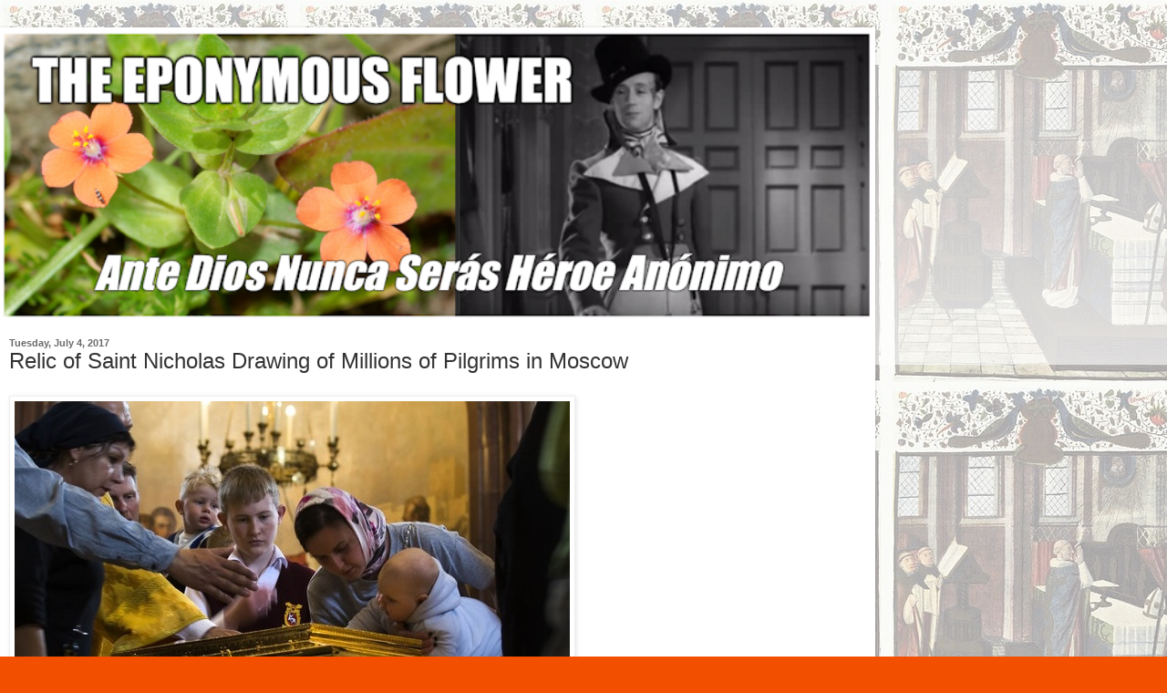

--- FILE ---
content_type: text/html; charset=UTF-8
request_url: https://www.theeponymousflower.com/2017/07/relic-of-saint-nicholas-drawing.html?m=1
body_size: 16832
content:
<!DOCTYPE html>
<html class='v2' dir='ltr' lang='en'>
<head>
<link href='https://www.blogger.com/static/v1/widgets/3772415480-widget_css_mobile_2_bundle.css' rel='stylesheet' type='text/css'/>
<meta content='width=device-width,initial-scale=1.0,minimum-scale=1.0,maximum-scale=1.0' name='viewport'/>
<meta content='text/html; charset=UTF-8' http-equiv='Content-Type'/>
<meta content='blogger' name='generator'/>
<link href='https://www.theeponymousflower.com/favicon.ico' rel='icon' type='image/x-icon'/>
<link href='https://www.theeponymousflower.com/2017/07/relic-of-saint-nicholas-drawing.html' rel='canonical'/>
<link rel="alternate" type="application/atom+xml" title="The Eponymous Flower - Atom" href="https://www.theeponymousflower.com/feeds/posts/default" />
<link rel="alternate" type="application/rss+xml" title="The Eponymous Flower - RSS" href="https://www.theeponymousflower.com/feeds/posts/default?alt=rss" />
<link rel="service.post" type="application/atom+xml" title="The Eponymous Flower - Atom" href="https://www.blogger.com/feeds/4404498638452030181/posts/default" />

<link rel="alternate" type="application/atom+xml" title="The Eponymous Flower - Atom" href="https://www.theeponymousflower.com/feeds/867958895804001957/comments/default" />
<!--Can't find substitution for tag [blog.ieCssRetrofitLinks]-->
<link href='https://blogger.googleusercontent.com/img/b/R29vZ2xl/AVvXsEj2PhKhjVcyxnzG_KaKCXGbDKIAMmPDNkWYSkAPQfsJHDozXnqap-PW4Sg8OcWbdzTPyUdSjaMu_xvjEFUllpigXzOOUIf4UGbeotMCF3WeNpuQIsMd_2Zy8Ertaa4DugAKaLstmuFFdhE/' rel='image_src'/>
<meta content='https://www.theeponymousflower.com/2017/07/relic-of-saint-nicholas-drawing.html' property='og:url'/>
<meta content='Relic of Saint Nicholas Drawing of Millions of Pilgrims in Moscow' property='og:title'/>
<meta content='A Catholic about current affairs in the Catholic Church in Europe and the world.' property='og:description'/>
<meta content='https://blogger.googleusercontent.com/img/b/R29vZ2xl/AVvXsEj2PhKhjVcyxnzG_KaKCXGbDKIAMmPDNkWYSkAPQfsJHDozXnqap-PW4Sg8OcWbdzTPyUdSjaMu_xvjEFUllpigXzOOUIf4UGbeotMCF3WeNpuQIsMd_2Zy8Ertaa4DugAKaLstmuFFdhE/w1200-h630-p-k-no-nu/' property='og:image'/>
<title>The Eponymous Flower: Relic of Saint Nicholas Drawing of Millions of Pilgrims in Moscow</title>
<style id='page-skin-1' type='text/css'><!--
/*
-----------------------------------------------
Blogger Template Style
Name:     Simple
Designer: Blogger
URL:      www.blogger.com
----------------------------------------------- */
/* Content
----------------------------------------------- */
body {
font: normal normal 12px Arial, Tahoma, Helvetica, FreeSans, sans-serif;
color: #333333;
background: #f25000 url(https://blogger.googleusercontent.com/img/a/AVvXsEgVYecmpsPdZcU9sQFfZQhwbRzb_woyTRcwlTiJkFRmrmvDSeUPvtBagK57oOatHQjM8rivsW5mDn3SQeS8j76VcXqmcV-wgbzDKj5bP2sxi08SgaXXBnchHXWX7eUJahPDEexQ1T1cctxLeCSUTW7J0YM8oThMB1HtwO7TC5icQq0-D0fS8_VOf9E2zik=s1600) repeat scroll top left;
padding: 0 10px 10px 10px;
}
html body .region-inner {
min-width: 0;
max-width: 100%;
width: auto;
}
h2 {
font-size: 22px;
}
a:link {
text-decoration:none;
color: #d11f11;
}
a:visited {
text-decoration:none;
color: #8a8a8a;
}
a:hover {
text-decoration:underline;
color: #ff3a04;
}
.body-fauxcolumn-outer .fauxcolumn-inner {
background: transparent url(https://resources.blogblog.com/blogblog/data/1kt/simple/body_gradient_tile_light.png) repeat scroll top left;
_background-image: none;
}
.body-fauxcolumn-outer .cap-top {
position: absolute;
z-index: 1;
height: 400px;
width: 100%;
}
.body-fauxcolumn-outer .cap-top .cap-left {
width: 100%;
background: transparent url(https://resources.blogblog.com/blogblog/data/1kt/simple/gradients_light.png) repeat-x scroll top left;
_background-image: none;
}
.content-outer {
-moz-box-shadow: 0 0 10px rgba(0, 0, 0, .15);
-webkit-box-shadow: 0 0 5px rgba(0, 0, 0, .15);
-goog-ms-box-shadow: 0 0 10px #333333;
box-shadow: 0 0 10px rgba(0, 0, 0, .15);
margin-bottom: 1px;
}
.content-inner {
padding: 10px 10px;
}
.content-inner {
background-color: #ffffff;
}
/* Header
----------------------------------------------- */
.header-outer {
background: #d11f11 url(https://resources.blogblog.com/blogblog/data/1kt/simple/gradients_light.png) repeat-x scroll 0 -400px;
_background-image: none;
}
.Header h1 {
font: normal normal 60px Arial, Tahoma, Helvetica, FreeSans, sans-serif;
color: #ffffff;
text-shadow: 1px 2px 3px rgba(0, 0, 0, .2);
}
.Header h1 a {
color: #ffffff;
}
.Header .description {
font-size: 140%;
color: #ffffff;
}
.header-inner .Header .titlewrapper {
padding: 22px 30px;
}
.header-inner .Header .descriptionwrapper {
padding: 0 30px;
}
/* Tabs
----------------------------------------------- */
.tabs-inner .section:first-child {
border-top: 0 solid #eeeeee;
}
.tabs-inner .section:first-child ul {
margin-top: -0;
border-top: 0 solid #eeeeee;
border-left: 0 solid #eeeeee;
border-right: 0 solid #eeeeee;
}
.tabs-inner .widget ul {
background: #f6f6f6 url(https://resources.blogblog.com/blogblog/data/1kt/simple/gradients_light.png) repeat-x scroll 0 -800px;
_background-image: none;
border-bottom: 1px solid #eeeeee;
margin-top: 0;
margin-left: -30px;
margin-right: -30px;
}
.tabs-inner .widget li a {
display: inline-block;
padding: .6em 1em;
font: normal normal 14px Arial, Tahoma, Helvetica, FreeSans, sans-serif;
color: #9a9a9a;
border-left: 1px solid #ffffff;
border-right: 1px solid #eeeeee;
}
.tabs-inner .widget li:first-child a {
border-left: none;
}
.tabs-inner .widget li.selected a, .tabs-inner .widget li a:hover {
color: #000000;
background-color: #efefef;
text-decoration: none;
}
/* Columns
----------------------------------------------- */
.main-outer {
border-top: 0 solid #efefef;
}
.fauxcolumn-left-outer .fauxcolumn-inner {
border-right: 1px solid #efefef;
}
.fauxcolumn-right-outer .fauxcolumn-inner {
border-left: 1px solid #efefef;
}
/* Headings
----------------------------------------------- */
div.widget > h2,
div.widget h2.title {
margin: 0 0 1em 0;
font: normal bold 11px Arial, Tahoma, Helvetica, FreeSans, sans-serif;
color: #000000;
}
/* Widgets
----------------------------------------------- */
.widget .zippy {
color: #9a9a9a;
text-shadow: 2px 2px 1px rgba(0, 0, 0, .1);
}
.widget .popular-posts ul {
list-style: none;
}
/* Posts
----------------------------------------------- */
h2.date-header {
font: normal bold 11px Arial, Tahoma, Helvetica, FreeSans, sans-serif;
}
.date-header span {
background-color: rgba(46,46,46,0);
color: #6b6b6b;
padding: inherit;
letter-spacing: inherit;
margin: inherit;
}
.main-inner {
padding-top: 30px;
padding-bottom: 30px;
}
.main-inner .column-center-inner {
padding: 0 15px;
}
.main-inner .column-center-inner .section {
margin: 0 15px;
}
.post {
margin: 0 0 25px 0;
}
h3.post-title, .comments h4 {
font: normal normal 22px Arial, Tahoma, Helvetica, FreeSans, sans-serif;
margin: .75em 0 0;
}
.post-body {
font-size: 110%;
line-height: 1.4;
position: relative;
}
.post-body img, .post-body .tr-caption-container, .Profile img, .Image img,
.BlogList .item-thumbnail img {
padding: 2px;
background: #ffffff;
border: 1px solid #efefef;
-moz-box-shadow: 1px 1px 5px rgba(0, 0, 0, .1);
-webkit-box-shadow: 1px 1px 5px rgba(0, 0, 0, .1);
box-shadow: 1px 1px 5px rgba(0, 0, 0, .1);
}
.post-body img, .post-body .tr-caption-container {
padding: 5px;
}
.post-body .tr-caption-container {
color: #6b6b6b;
}
.post-body .tr-caption-container img {
padding: 0;
background: transparent;
border: none;
-moz-box-shadow: 0 0 0 rgba(0, 0, 0, .1);
-webkit-box-shadow: 0 0 0 rgba(0, 0, 0, .1);
box-shadow: 0 0 0 rgba(0, 0, 0, .1);
}
.post-header {
margin: 0 0 1.5em;
line-height: 1.6;
font-size: 90%;
}
.post-footer {
margin: 20px -2px 0;
padding: 5px 10px;
color: #696969;
background-color: #fafafa;
border-bottom: 1px solid #efefef;
line-height: 1.6;
font-size: 90%;
}
#comments .comment-author {
padding-top: 1.5em;
border-top: 1px solid #efefef;
background-position: 0 1.5em;
}
#comments .comment-author:first-child {
padding-top: 0;
border-top: none;
}
.avatar-image-container {
margin: .2em 0 0;
}
#comments .avatar-image-container img {
border: 1px solid #efefef;
}
/* Comments
----------------------------------------------- */
.comments .comments-content .icon.blog-author {
background-repeat: no-repeat;
background-image: url([data-uri]);
}
.comments .comments-content .loadmore a {
border-top: 1px solid #9a9a9a;
border-bottom: 1px solid #9a9a9a;
}
.comments .comment-thread.inline-thread {
background-color: #fafafa;
}
.comments .continue {
border-top: 2px solid #9a9a9a;
}
/* Accents
---------------------------------------------- */
.section-columns td.columns-cell {
border-left: 1px solid #efefef;
}
.blog-pager {
background: transparent none no-repeat scroll top center;
}
.blog-pager-older-link, .home-link,
.blog-pager-newer-link {
background-color: #ffffff;
padding: 5px;
}
.footer-outer {
border-top: 0 dashed #bbbbbb;
}
/* Mobile
----------------------------------------------- */
body.mobile  {
background-size: auto;
}
.mobile .body-fauxcolumn-outer {
background: transparent none repeat scroll top left;
}
.mobile .body-fauxcolumn-outer .cap-top {
background-size: 100% auto;
}
.mobile .content-outer {
-webkit-box-shadow: 0 0 3px rgba(0, 0, 0, .15);
box-shadow: 0 0 3px rgba(0, 0, 0, .15);
}
.mobile .tabs-inner .widget ul {
margin-left: 0;
margin-right: 0;
}
.mobile .post {
margin: 0;
}
.mobile .main-inner .column-center-inner .section {
margin: 0;
}
.mobile .date-header span {
padding: 0.1em 10px;
margin: 0 -10px;
}
.mobile h3.post-title {
margin: 0;
}
.mobile .blog-pager {
background: transparent none no-repeat scroll top center;
}
.mobile .footer-outer {
border-top: none;
}
.mobile .main-inner, .mobile .footer-inner {
background-color: #ffffff;
}
.mobile-index-contents {
color: #333333;
}
.mobile-link-button {
background-color: #d11f11;
}
.mobile-link-button a:link, .mobile-link-button a:visited {
color: #ffffff;
}
.mobile .tabs-inner .section:first-child {
border-top: none;
}
.mobile .tabs-inner .PageList .widget-content {
background-color: #efefef;
color: #000000;
border-top: 1px solid #eeeeee;
border-bottom: 1px solid #eeeeee;
}
.mobile .tabs-inner .PageList .widget-content .pagelist-arrow {
border-left: 1px solid #eeeeee;
}

--></style>
<style id='template-skin-1' type='text/css'><!--
body {
min-width: 960px;
}
.content-outer, .content-fauxcolumn-outer, .region-inner {
min-width: 960px;
max-width: 960px;
_width: 960px;
}
.main-inner .columns {
padding-left: 0;
padding-right: 0;
}
.main-inner .fauxcolumn-center-outer {
left: 0;
right: 0;
/* IE6 does not respect left and right together */
_width: expression(this.parentNode.offsetWidth -
parseInt("0") -
parseInt("0") + 'px');
}
.main-inner .fauxcolumn-left-outer {
width: 0;
}
.main-inner .fauxcolumn-right-outer {
width: 0;
}
.main-inner .column-left-outer {
width: 0;
right: 100%;
margin-left: -0;
}
.main-inner .column-right-outer {
width: 0;
margin-right: -0;
}
#layout {
min-width: 0;
}
#layout .content-outer {
min-width: 0;
width: 800px;
}
#layout .region-inner {
min-width: 0;
width: auto;
}
body#layout div.add_widget {
padding: 8px;
}
body#layout div.add_widget a {
margin-left: 32px;
}
--></style>
<style>
    body {background-image:url(https\:\/\/blogger.googleusercontent.com\/img\/a\/AVvXsEgVYecmpsPdZcU9sQFfZQhwbRzb_woyTRcwlTiJkFRmrmvDSeUPvtBagK57oOatHQjM8rivsW5mDn3SQeS8j76VcXqmcV-wgbzDKj5bP2sxi08SgaXXBnchHXWX7eUJahPDEexQ1T1cctxLeCSUTW7J0YM8oThMB1HtwO7TC5icQq0-D0fS8_VOf9E2zik=s1600);}
    
@media (max-width: 200px) { body {background-image:url(https\:\/\/blogger.googleusercontent.com\/img\/a\/AVvXsEgVYecmpsPdZcU9sQFfZQhwbRzb_woyTRcwlTiJkFRmrmvDSeUPvtBagK57oOatHQjM8rivsW5mDn3SQeS8j76VcXqmcV-wgbzDKj5bP2sxi08SgaXXBnchHXWX7eUJahPDEexQ1T1cctxLeCSUTW7J0YM8oThMB1HtwO7TC5icQq0-D0fS8_VOf9E2zik=w200);}}
@media (max-width: 400px) and (min-width: 201px) { body {background-image:url(https\:\/\/blogger.googleusercontent.com\/img\/a\/AVvXsEgVYecmpsPdZcU9sQFfZQhwbRzb_woyTRcwlTiJkFRmrmvDSeUPvtBagK57oOatHQjM8rivsW5mDn3SQeS8j76VcXqmcV-wgbzDKj5bP2sxi08SgaXXBnchHXWX7eUJahPDEexQ1T1cctxLeCSUTW7J0YM8oThMB1HtwO7TC5icQq0-D0fS8_VOf9E2zik=w400);}}
@media (max-width: 800px) and (min-width: 401px) { body {background-image:url(https\:\/\/blogger.googleusercontent.com\/img\/a\/AVvXsEgVYecmpsPdZcU9sQFfZQhwbRzb_woyTRcwlTiJkFRmrmvDSeUPvtBagK57oOatHQjM8rivsW5mDn3SQeS8j76VcXqmcV-wgbzDKj5bP2sxi08SgaXXBnchHXWX7eUJahPDEexQ1T1cctxLeCSUTW7J0YM8oThMB1HtwO7TC5icQq0-D0fS8_VOf9E2zik=w800);}}
@media (max-width: 1200px) and (min-width: 801px) { body {background-image:url(https\:\/\/blogger.googleusercontent.com\/img\/a\/AVvXsEgVYecmpsPdZcU9sQFfZQhwbRzb_woyTRcwlTiJkFRmrmvDSeUPvtBagK57oOatHQjM8rivsW5mDn3SQeS8j76VcXqmcV-wgbzDKj5bP2sxi08SgaXXBnchHXWX7eUJahPDEexQ1T1cctxLeCSUTW7J0YM8oThMB1HtwO7TC5icQq0-D0fS8_VOf9E2zik=w1200);}}
/* Last tag covers anything over one higher than the previous max-size cap. */
@media (min-width: 1201px) { body {background-image:url(https\:\/\/blogger.googleusercontent.com\/img\/a\/AVvXsEgVYecmpsPdZcU9sQFfZQhwbRzb_woyTRcwlTiJkFRmrmvDSeUPvtBagK57oOatHQjM8rivsW5mDn3SQeS8j76VcXqmcV-wgbzDKj5bP2sxi08SgaXXBnchHXWX7eUJahPDEexQ1T1cctxLeCSUTW7J0YM8oThMB1HtwO7TC5icQq0-D0fS8_VOf9E2zik=w1600);}}
  </style>
<link href='https://www.blogger.com/dyn-css/authorization.css?targetBlogID=4404498638452030181&amp;zx=749f54fe-bb6c-4a3f-ba99-92b7ade8a404' media='none' onload='if(media!=&#39;all&#39;)media=&#39;all&#39;' rel='stylesheet'/><noscript><link href='https://www.blogger.com/dyn-css/authorization.css?targetBlogID=4404498638452030181&amp;zx=749f54fe-bb6c-4a3f-ba99-92b7ade8a404' rel='stylesheet'/></noscript>
<meta name='google-adsense-platform-account' content='ca-host-pub-1556223355139109'/>
<meta name='google-adsense-platform-domain' content='blogspot.com'/>

<!-- data-ad-client=ca-pub-5423266939208228 -->

</head>
<body class='loading mobile variant-bold'>
<div class='navbar section' id='navbar' name='Navbar'><div class='widget Navbar' data-version='1' id='Navbar1'><script type="text/javascript">
    function setAttributeOnload(object, attribute, val) {
      if(window.addEventListener) {
        window.addEventListener('load',
          function(){ object[attribute] = val; }, false);
      } else {
        window.attachEvent('onload', function(){ object[attribute] = val; });
      }
    }
  </script>
<script type="text/javascript">
(function() {
var script = document.createElement('script');
script.type = 'text/javascript';
script.src = '//pagead2.googlesyndication.com/pagead/js/google_top_exp.js';
var head = document.getElementsByTagName('head')[0];
if (head) {
head.appendChild(script);
}})();
</script>
</div></div>
<div class='body-fauxcolumns'>
<div class='fauxcolumn-outer body-fauxcolumn-outer'>
<div class='cap-top'>
<div class='cap-left'></div>
<div class='cap-right'></div>
</div>
<div class='fauxborder-left'>
<div class='fauxborder-right'></div>
<div class='fauxcolumn-inner'>
</div>
</div>
<div class='cap-bottom'>
<div class='cap-left'></div>
<div class='cap-right'></div>
</div>
</div>
</div>
<div class='content'>
<div class='content-fauxcolumns'>
<div class='fauxcolumn-outer content-fauxcolumn-outer'>
<div class='cap-top'>
<div class='cap-left'></div>
<div class='cap-right'></div>
</div>
<div class='fauxborder-left'>
<div class='fauxborder-right'></div>
<div class='fauxcolumn-inner'>
</div>
</div>
<div class='cap-bottom'>
<div class='cap-left'></div>
<div class='cap-right'></div>
</div>
</div>
</div>
<div class='content-outer'>
<div class='content-cap-top cap-top'>
<div class='cap-left'></div>
<div class='cap-right'></div>
</div>
<div class='fauxborder-left content-fauxborder-left'>
<div class='fauxborder-right content-fauxborder-right'></div>
<div class='content-inner'>
<header>
<div class='header-outer'>
<div class='header-cap-top cap-top'>
<div class='cap-left'></div>
<div class='cap-right'></div>
</div>
<div class='fauxborder-left header-fauxborder-left'>
<div class='fauxborder-right header-fauxborder-right'></div>
<div class='region-inner header-inner'>
<div class='header section' id='header' name='Header'>
<div class='widget Header' data-version='1' id='Header1'>
<div id='header-inner'>
<a href='https://www.theeponymousflower.com/?m=1' style='display: block'>
<img alt='The Eponymous Flower' height='auto; ' id='Header1_headerimg' src='https://blogger.googleusercontent.com/img/a/AVvXsEhDHkjsC3YrXnlByUYeJlX5PFEp0MBwtmyZY_CaiBI4gWhEV_-lkBsivObKYVx6Ha59Cn8PYqy_rrfKcG78TiIVnLe3cvgPBZKuvFPmKF-lgtE-COKftLXzLUZ5TnC-Y-Rijf0gJ1xBkqW4bnGe69FgUWPaY4aTDwaHP4bJyIRKmJ-7m_rvHJdJOhxItkA=s752' style='display: block' width='100%; '/>
</a>
</div>
</div></div>
</div>
</div>
<div class='header-cap-bottom cap-bottom'>
<div class='cap-left'></div>
<div class='cap-right'></div>
</div>
</div>
</header>
<div class='tabs-outer'>
<div class='tabs-cap-top cap-top'>
<div class='cap-left'></div>
<div class='cap-right'></div>
</div>
<div class='fauxborder-left tabs-fauxborder-left'>
<div class='fauxborder-right tabs-fauxborder-right'></div>
<div class='region-inner tabs-inner'>
<div class='tabs no-items section' id='crosscol' name='Cross-Column'></div>
<div class='tabs no-items section' id='crosscol-overflow' name='Cross-Column 2'></div>
</div>
</div>
<div class='tabs-cap-bottom cap-bottom'>
<div class='cap-left'></div>
<div class='cap-right'></div>
</div>
</div>
<div class='main-outer'>
<div class='main-cap-top cap-top'>
<div class='cap-left'></div>
<div class='cap-right'></div>
</div>
<div class='fauxborder-left main-fauxborder-left'>
<div class='fauxborder-right main-fauxborder-right'></div>
<div class='region-inner main-inner'>
<div class='columns fauxcolumns'>
<div class='fauxcolumn-outer fauxcolumn-center-outer'>
<div class='cap-top'>
<div class='cap-left'></div>
<div class='cap-right'></div>
</div>
<div class='fauxborder-left'>
<div class='fauxborder-right'></div>
<div class='fauxcolumn-inner'>
</div>
</div>
<div class='cap-bottom'>
<div class='cap-left'></div>
<div class='cap-right'></div>
</div>
</div>
<div class='fauxcolumn-outer fauxcolumn-left-outer'>
<div class='cap-top'>
<div class='cap-left'></div>
<div class='cap-right'></div>
</div>
<div class='fauxborder-left'>
<div class='fauxborder-right'></div>
<div class='fauxcolumn-inner'>
</div>
</div>
<div class='cap-bottom'>
<div class='cap-left'></div>
<div class='cap-right'></div>
</div>
</div>
<div class='fauxcolumn-outer fauxcolumn-right-outer'>
<div class='cap-top'>
<div class='cap-left'></div>
<div class='cap-right'></div>
</div>
<div class='fauxborder-left'>
<div class='fauxborder-right'></div>
<div class='fauxcolumn-inner'>
</div>
</div>
<div class='cap-bottom'>
<div class='cap-left'></div>
<div class='cap-right'></div>
</div>
</div>
<!-- corrects IE6 width calculation -->
<div class='columns-inner'>
<div class='column-center-outer'>
<div class='column-center-inner'>
<div class='main section' id='main' name='Main'><div class='widget Blog' data-version='1' id='Blog1'>
<div class='blog-posts hfeed'>
<div class='date-outer'>
<h2 class='date-header'><span>Tuesday, July 4, 2017</span></h2>
<div class='date-posts'>
<div class='post-outer'>
<div class='post hentry uncustomized-post-template' itemscope='itemscope' itemtype='http://schema.org/BlogPosting'>
<meta content='https://blogger.googleusercontent.com/img/b/R29vZ2xl/AVvXsEj2PhKhjVcyxnzG_KaKCXGbDKIAMmPDNkWYSkAPQfsJHDozXnqap-PW4Sg8OcWbdzTPyUdSjaMu_xvjEFUllpigXzOOUIf4UGbeotMCF3WeNpuQIsMd_2Zy8Ertaa4DugAKaLstmuFFdhE/s72-c/' itemprop='image_url'/>
<meta content='4404498638452030181' itemprop='blogId'/>
<meta content='867958895804001957' itemprop='postId'/>
<a name='867958895804001957'></a>
<h3 class='post-title entry-title' itemprop='name'>
Relic of Saint Nicholas Drawing of Millions of Pilgrims in Moscow
</h3>
<div class='post-header'>
<div class='post-header-line-1'></div>
</div>
<div class='post-body entry-content' id='post-body-867958895804001957' itemprop='articleBody'>
<p><img alt="" src="https://blogger.googleusercontent.com/img/b/R29vZ2xl/AVvXsEj2PhKhjVcyxnzG_KaKCXGbDKIAMmPDNkWYSkAPQfsJHDozXnqap-PW4Sg8OcWbdzTPyUdSjaMu_xvjEFUllpigXzOOUIf4UGbeotMCF3WeNpuQIsMd_2Zy8Ertaa4DugAKaLstmuFFdhE/"></p>
<p>(Moscow) For the first time in the history of Russia, there are relics of St. Nicholas of Myra, one of the saints especially worshiped in the Orthodox Church, on Russian soil. After almost a thousand years, for the first time, a relic of the Saint has left Italy.</p>
<p><img alt="" src="https://blogger.googleusercontent.com/img/b/R29vZ2xl/AVvXsEhhusBjgMhGxkZgJmNVokc2gM0XPwcN-_paJCp0OdWrBdVhgqJsVHMEJGWfOghHB4GaD1DU5mRXfhrIsxI3gU0jJuBlKN0ec_Z1FdLatpRrTKFb59htOfJzkS4WCxwwB4zjufTEPxTxC_4/">Arrival of the relic shrine at the Moscow airport</p><p><br></p>
<p>During their meeting in Cuba, Pope Francis and the Russian Orthodox Patriarch Kirill agreed in February 2016 that a relic of the Saint would visit Russia. This passed May 21, it was time. All the church bells in the Russian capital Moscow rang as a sign of the great joy over the arrival of the relic. In a spectacular procession, it was taken to the Cathedral of Christ the Savior, where Patriarch Kirill celebrated Divine Liturgy.</p><p><br></p>
<p>Since 22 May, the relics have been venerated by the faithful in the patriarchal church. Millions of believers have come. Since then, people have been patiently standing in mile long lines in front of the cathedral to find their way in. Often, it takes eight to nine hours before they can step in front of the relic and just wait a few seconds. That is enough to touch or kiss the shrine. Prayer is "in the heart" on the way there, as the Russians say. For this reason, the pilgrimage line moves rather quickly. All the more surprising is the never-ending line in front of the cathedral.</p><p><br></p>
<p>On a dedicated website, believers report on their pilgrimage to the relic, including a young woman, Alena Romanenko. She said, "After I crossed myself and kissed the relic, the priest allowed me to kiss him a second time, no one pushed or protested ... I think that everything depends on what you carry in your heart and the Saint brings it."</p><p><br></p>
<p><img alt="" src="https://blogger.googleusercontent.com/img/b/R29vZ2xl/AVvXsEjmV-MHxnZVrGaDfnZWGjUQSI5nZldEzUSBOOSkMxBCzwRonD_NY5c7-ZncB6rarZGHL3x4HuJZz-0zEkOKEJLcRon2VbWRoCprpUwZpi4ASCQDpVdIYU9zdEvLyVJHELEPrqcCZakZlQo/">A few seconds at the reliquary shrine</p>
<p>On all Moscow metro lines (the Russian capital has the world's fourth largest subway network after Shanghai, London and New York), the visitor to the St. Nicholas Reliquary has been given directions since May on how to come to the pilgrimage.</p>
<p>So far, only the exhibition of the girdle of Mary in 2011 and the relics of Saint Andrew 2003 had moved such crowds. In order to find something similar in the past, one has to go back to 1989, when the body of Sakharov was exhibited in Moscow, and the people were kept in long lines at a most inhospitable temperature of up to minus 20 degrees centigrade. (-4 Fahrenheit) Communist rule in the truest sense of the word.</p><p><br></p>
<p>Vladimir Putin, the current President of Russia, visited the relic on the evening of May 21st.</p><p><br></p>
<p>Until July 12, the relic remains in Moscow, then it is transfered to St. Petersburg to the Alexander Nevsky Monastery. In St. Petersburg, an equally impressive number of believers are expected. On the way to the shrine of the saint they will touch or kiss, they will pass the tombs of Dostoevsky and Musorgsky, who are buried there.</p><p><br></p>
<p><b>Remains of the Saint were translated to Bari from the Muslims</b></p>
<p><img alt="" src="https://blogger.googleusercontent.com/img/b/R29vZ2xl/AVvXsEgl3Jg3K55hAkp-jVEYwKTC-sKuNHCQATC-8yhchhr_ngwX4r99Yv5pQ2y9ctX0PAXFzgq00Xe3rR6C4cCo5NYxInS75gcNa9XycqeMxR5aVMLpBukC4WNDLxVPuQN1OA8bdilpMuE_dZk/">The faithful wait patiently in long lines</p>
<p>The mortal remains of the famous martyr bishop have been preserved since 1087 in the southern Italian city of Bari, where they had been brought for the protection from the Seljuk Muslims from the small Asiatic town of Myra (today Demre in Turkey). Since then they have not left the Apennine peninsula. After coming to terms with Patriarch Kiril on 19 June, part of a rib of the saint was recovered from the crypt below the altar of the basilica named after him in Bari. On the morning of May 21, 2017, Metropolitan Hilarion, the "Foreign Minister" of the Moscow Patriarchate, celebrated a Divine Litirgy at the St. Nicholas Basilica of Bari, attended by Monsignor Francesco Cacucci, Archbishop of the Apulian city. At the end of the liturgy, the metropolitain received the relic from the representatives of the Catholic Church. &nbsp;Hilarion brought the relic to Russia, in a specially designed shrine where the relic was received at the Moscow airport with military honors.</p>
<p><br></p><p>At the request of the Patriarch, all the church bells of Moscow were ringing for this event at 6 pm. The relic reached Russian soil exactly on the eve of the feast, with which the Orthodox Church commemorates the transfer of the relics from Myra to Bari. With a grandiose procession, Patriarch Kirill accompanied the relic into the Cathedral of Christ the Savior, the main church of Russian Orthodoxy. The cathedral was blown up by the communist rulers in 1931, but after the end of the Soviet dictatorship it had once again been built up according to the original. On 19 August 2000 it was blessed by Patriarch Alexius II, the predecessor of Kyrill.</p><p><br></p>
<p><b>Great St. Nicholas procession of Veliteretskoye</b></p><p><b><br></b></p>
<p><img alt="" src="https://blogger.googleusercontent.com/img/b/R29vZ2xl/AVvXsEgTo4QbRwJ1casoLswT6w40rWVdhy7tRgBh0EHCpG4Abe4reZM7JNqkskOkcpjm1ieDqo6fva46o2UGdvn9qJEYagJq_uLUuZqsCz8YsZ-FZcydAqPti_hu4GV9H3lqfXMUwyejZgz-JtM/">Procession of Velitoretskoye</p>
<p><br></p><p>Also this year's Great Procession of Velikoretskoye, one of the great processions of Russia was marked by the presence of the relic of St. Nicholas. The procession, which ended on June 8, is actually a multi-day pilgrimage. It lasts from the 3rd to the 8th of June and finds its end in the inconspicuous place of Velikoretskoye on the river Velikaja in the remote Russia. In Velikoretskoye, about 50 kilometers northwest of Kirov, there is a monastery, where an ancient icon of St. Nicholas was preserved. The icon was found in 1383 by a farmer named Agalakov on the bank of the river. The revered icon is credited with numerous miracles. Soon the procession, still carried out today, was carried out, with the icon being carried 150 kilometers.</p><p><br></p>
<p>During the Soviet period it was first brought to the bishop's church of the city of Viatka, which was renamed by Stalin for the Communist leader Kirov, whom he had executed. When the Communists destroyed the Cathedral of Kirov in 1935, the icon was lost. The Great Procession was already forbidden at that time, but never broke off completely, as small groups of believers kept them secret. After the collapse of the Soviet regime, the pilgrimage was re-established and is now regarded as a sign of the orthodox rebirth of Russia. Since the early 1990s the pilgrimage takes place every year, even if only a replica of the old icon is available. In 2000, Patriarch Alexius II granted the event the status of an all-Russian procession. This year, 35,000 people came to a remote place, including Patriarch Kiril, who, through his personal presence, made the bridge to the relic of the saint, which was revered in Moscow.</p><p><br></p>
<p>https://youtu.be/DLjUmIDOFuo</p>
<p>Text: Giuseppe Nardi</p>
<p>Bidl: Asianews</p>
<p>Trans: Tanceed vekron99@hotmail</p>
<p></p>
<div style='clear: both;'></div>
</div>
<div class='post-footer'>
<div class='post-footer-line post-footer-line-1'>
<span class='post-author vcard'>
<span class='fn' itemprop='author' itemscope='itemscope' itemtype='http://schema.org/Person'>
<meta content='https://www.blogger.com/profile/16015531337154301560' itemprop='url'/>
<a href='https://www.blogger.com/profile/16015531337154301560' rel='author' title='author profile'>
<span itemprop='name'>Tancred</span>
</a>
</span>
</span>
<span class='post-timestamp'>
at
<meta content='https://www.theeponymousflower.com/2017/07/relic-of-saint-nicholas-drawing.html' itemprop='url'/>
<a class='timestamp-link' href='https://www.theeponymousflower.com/2017/07/relic-of-saint-nicholas-drawing.html?m=1' rel='bookmark' title='permanent link'><abbr class='published' itemprop='datePublished' title='2017-07-04T09:37:00-07:00'>9:37&#8239;AM</abbr></a>
</span>
<span class='post-comment-link'>
</span>
</div>
<div class='post-footer-line post-footer-line-2'>
<div class='mobile-link-button goog-inline-block' id='mobile-share-button'>
<a href='javascript:void(0);'>Share</a>
</div>
</div>
</div>
</div>
<div class='comments' id='comments'>
<a name='comments'></a>
<h4>14 comments:</h4>
<div class='comments-content'>
<script async='async' src='' type='text/javascript'></script>
<script type='text/javascript'>
    (function() {
      var items = null;
      var msgs = null;
      var config = {};

// <![CDATA[
      var cursor = null;
      if (items && items.length > 0) {
        cursor = parseInt(items[items.length - 1].timestamp) + 1;
      }

      var bodyFromEntry = function(entry) {
        var text = (entry &&
                    ((entry.content && entry.content.$t) ||
                     (entry.summary && entry.summary.$t))) ||
            '';
        if (entry && entry.gd$extendedProperty) {
          for (var k in entry.gd$extendedProperty) {
            if (entry.gd$extendedProperty[k].name == 'blogger.contentRemoved') {
              return '<span class="deleted-comment">' + text + '</span>';
            }
          }
        }
        return text;
      }

      var parse = function(data) {
        cursor = null;
        var comments = [];
        if (data && data.feed && data.feed.entry) {
          for (var i = 0, entry; entry = data.feed.entry[i]; i++) {
            var comment = {};
            // comment ID, parsed out of the original id format
            var id = /blog-(\d+).post-(\d+)/.exec(entry.id.$t);
            comment.id = id ? id[2] : null;
            comment.body = bodyFromEntry(entry);
            comment.timestamp = Date.parse(entry.published.$t) + '';
            if (entry.author && entry.author.constructor === Array) {
              var auth = entry.author[0];
              if (auth) {
                comment.author = {
                  name: (auth.name ? auth.name.$t : undefined),
                  profileUrl: (auth.uri ? auth.uri.$t : undefined),
                  avatarUrl: (auth.gd$image ? auth.gd$image.src : undefined)
                };
              }
            }
            if (entry.link) {
              if (entry.link[2]) {
                comment.link = comment.permalink = entry.link[2].href;
              }
              if (entry.link[3]) {
                var pid = /.*comments\/default\/(\d+)\?.*/.exec(entry.link[3].href);
                if (pid && pid[1]) {
                  comment.parentId = pid[1];
                }
              }
            }
            comment.deleteclass = 'item-control blog-admin';
            if (entry.gd$extendedProperty) {
              for (var k in entry.gd$extendedProperty) {
                if (entry.gd$extendedProperty[k].name == 'blogger.itemClass') {
                  comment.deleteclass += ' ' + entry.gd$extendedProperty[k].value;
                } else if (entry.gd$extendedProperty[k].name == 'blogger.displayTime') {
                  comment.displayTime = entry.gd$extendedProperty[k].value;
                }
              }
            }
            comments.push(comment);
          }
        }
        return comments;
      };

      var paginator = function(callback) {
        if (hasMore()) {
          var url = config.feed + '?alt=json&v=2&orderby=published&reverse=false&max-results=50';
          if (cursor) {
            url += '&published-min=' + new Date(cursor).toISOString();
          }
          window.bloggercomments = function(data) {
            var parsed = parse(data);
            cursor = parsed.length < 50 ? null
                : parseInt(parsed[parsed.length - 1].timestamp) + 1
            callback(parsed);
            window.bloggercomments = null;
          }
          url += '&callback=bloggercomments';
          var script = document.createElement('script');
          script.type = 'text/javascript';
          script.src = url;
          document.getElementsByTagName('head')[0].appendChild(script);
        }
      };
      var hasMore = function() {
        return !!cursor;
      };
      var getMeta = function(key, comment) {
        if ('iswriter' == key) {
          var matches = !!comment.author
              && comment.author.name == config.authorName
              && comment.author.profileUrl == config.authorUrl;
          return matches ? 'true' : '';
        } else if ('deletelink' == key) {
          return config.baseUri + '/comment/delete/'
               + config.blogId + '/' + comment.id;
        } else if ('deleteclass' == key) {
          return comment.deleteclass;
        }
        return '';
      };

      var replybox = null;
      var replyUrlParts = null;
      var replyParent = undefined;

      var onReply = function(commentId, domId) {
        if (replybox == null) {
          // lazily cache replybox, and adjust to suit this style:
          replybox = document.getElementById('comment-editor');
          if (replybox != null) {
            replybox.height = '250px';
            replybox.style.display = 'block';
            replyUrlParts = replybox.src.split('#');
          }
        }
        if (replybox && (commentId !== replyParent)) {
          replybox.src = '';
          document.getElementById(domId).insertBefore(replybox, null);
          replybox.src = replyUrlParts[0]
              + (commentId ? '&parentID=' + commentId : '')
              + '#' + replyUrlParts[1];
          replyParent = commentId;
        }
      };

      var hash = (window.location.hash || '#').substring(1);
      var startThread, targetComment;
      if (/^comment-form_/.test(hash)) {
        startThread = hash.substring('comment-form_'.length);
      } else if (/^c[0-9]+$/.test(hash)) {
        targetComment = hash.substring(1);
      }

      // Configure commenting API:
      var configJso = {
        'maxDepth': config.maxThreadDepth
      };
      var provider = {
        'id': config.postId,
        'data': items,
        'loadNext': paginator,
        'hasMore': hasMore,
        'getMeta': getMeta,
        'onReply': onReply,
        'rendered': true,
        'initComment': targetComment,
        'initReplyThread': startThread,
        'config': configJso,
        'messages': msgs
      };

      var render = function() {
        if (window.goog && window.goog.comments) {
          var holder = document.getElementById('comment-holder');
          window.goog.comments.render(holder, provider);
        }
      };

      // render now, or queue to render when library loads:
      if (window.goog && window.goog.comments) {
        render();
      } else {
        window.goog = window.goog || {};
        window.goog.comments = window.goog.comments || {};
        window.goog.comments.loadQueue = window.goog.comments.loadQueue || [];
        window.goog.comments.loadQueue.push(render);
      }
    })();
// ]]>
  </script>
<div id='comment-holder'>
<div class="comment-thread toplevel-thread"><ol id="top-ra"><li class="comment" id="c5347690911709265690"><div class="avatar-image-container"><img src="//resources.blogblog.com/img/blank.gif" alt=""/></div><div class="comment-block"><div class="comment-header"><cite class="user">Anonymous</cite><span class="icon user "></span><span class="datetime secondary-text"><a rel="nofollow" href="https://www.theeponymousflower.com/2017/07/relic-of-saint-nicholas-drawing.html?showComment=1499197811408&amp;m=1#c5347690911709265690">July 4, 2017 at 12:50&#8239;PM</a></span></div><p class="comment-content">Definitely a prefigurement, the consecration will happen soon.</p><span class="comment-actions secondary-text"><a class="comment-reply" target="_self" data-comment-id="5347690911709265690">Reply</a><span class="item-control blog-admin blog-admin pid-1305728714"><a target="_self" href="https://www.blogger.com/comment/delete/4404498638452030181/5347690911709265690">Delete</a></span></span></div><div class="comment-replies"><div id="c5347690911709265690-rt" class="comment-thread inline-thread hidden"><span class="thread-toggle thread-expanded"><span class="thread-arrow"></span><span class="thread-count"><a target="_self">Replies</a></span></span><ol id="c5347690911709265690-ra" class="thread-chrome thread-expanded"><div></div><div id="c5347690911709265690-continue" class="continue"><a class="comment-reply" target="_self" data-comment-id="5347690911709265690">Reply</a></div></ol></div></div><div class="comment-replybox-single" id="c5347690911709265690-ce"></div></li><li class="comment" id="c2145799631840684170"><div class="avatar-image-container"><img src="//resources.blogblog.com/img/blank.gif" alt=""/></div><div class="comment-block"><div class="comment-header"><cite class="user">Anonymous</cite><span class="icon user "></span><span class="datetime secondary-text"><a rel="nofollow" href="https://www.theeponymousflower.com/2017/07/relic-of-saint-nicholas-drawing.html?showComment=1499212703686&amp;m=1#c2145799631840684170">July 4, 2017 at 4:58&#8239;PM</a></span></div><p class="comment-content">What are the major differences between mainstream Orthodox &amp; the old believer Orthodox?<br>Online info is very limited.</p><span class="comment-actions secondary-text"><a class="comment-reply" target="_self" data-comment-id="2145799631840684170">Reply</a><span class="item-control blog-admin blog-admin pid-1305728714"><a target="_self" href="https://www.blogger.com/comment/delete/4404498638452030181/2145799631840684170">Delete</a></span></span></div><div class="comment-replies"><div id="c2145799631840684170-rt" class="comment-thread inline-thread"><span class="thread-toggle thread-expanded"><span class="thread-arrow"></span><span class="thread-count"><a target="_self">Replies</a></span></span><ol id="c2145799631840684170-ra" class="thread-chrome thread-expanded"><div><li class="comment" id="c4131109099150751915"><div class="avatar-image-container"><img src="//blogger.googleusercontent.com/img/b/R29vZ2xl/AVvXsEgGQc9rPLq1jMVWlT0Wl1Jj1BsN6ULcwWwgJSP1Azo4OYmZVtTnukXKDUdSQKZLgfKr9XtF15muTkOOfIiS5rXPeNZBbSxbtAvdWLbgLmHhjUZEDfxgRPVyFqrq-QHI8E4/s45-c/feb2.jpg" alt=""/></div><div class="comment-block"><div class="comment-header"><cite class="user"><a href="https://www.blogger.com/profile/16015531337154301560" rel="nofollow">Tancred</a></cite><span class="icon user blog-author"></span><span class="datetime secondary-text"><a rel="nofollow" href="https://www.theeponymousflower.com/2017/07/relic-of-saint-nicholas-drawing.html?showComment=1499215435615&amp;m=1#c4131109099150751915">July 4, 2017 at 5:43&#8239;PM</a></span></div><p class="comment-content">Try wikipedia.</p><span class="comment-actions secondary-text"><span class="item-control blog-admin blog-admin pid-1588567348"><a target="_self" href="https://www.blogger.com/comment/delete/4404498638452030181/4131109099150751915">Delete</a></span></span></div><div class="comment-replies"><div id="c4131109099150751915-rt" class="comment-thread inline-thread hidden"><span class="thread-toggle thread-expanded"><span class="thread-arrow"></span><span class="thread-count"><a target="_self">Replies</a></span></span><ol id="c4131109099150751915-ra" class="thread-chrome thread-expanded"><div></div><div id="c4131109099150751915-continue" class="continue"><a class="comment-reply" target="_self" data-comment-id="4131109099150751915">Reply</a></div></ol></div></div><div class="comment-replybox-single" id="c4131109099150751915-ce"></div></li><li class="comment" id="c7522271395128845961"><div class="avatar-image-container"><img src="//resources.blogblog.com/img/blank.gif" alt=""/></div><div class="comment-block"><div class="comment-header"><cite class="user">Anon</cite><span class="icon user "></span><span class="datetime secondary-text"><a rel="nofollow" href="https://www.theeponymousflower.com/2017/07/relic-of-saint-nicholas-drawing.html?showComment=1499220452377&amp;m=1#c7522271395128845961">July 4, 2017 at 7:07&#8239;PM</a></span></div><p class="comment-content">Is there any reason why the Russian bishops can&#39;t consecrate Russia or have they already?<br></p><span class="comment-actions secondary-text"><span class="item-control blog-admin blog-admin pid-1305728714"><a target="_self" href="https://www.blogger.com/comment/delete/4404498638452030181/7522271395128845961">Delete</a></span></span></div><div class="comment-replies"><div id="c7522271395128845961-rt" class="comment-thread inline-thread hidden"><span class="thread-toggle thread-expanded"><span class="thread-arrow"></span><span class="thread-count"><a target="_self">Replies</a></span></span><ol id="c7522271395128845961-ra" class="thread-chrome thread-expanded"><div></div><div id="c7522271395128845961-continue" class="continue"><a class="comment-reply" target="_self" data-comment-id="7522271395128845961">Reply</a></div></ol></div></div><div class="comment-replybox-single" id="c7522271395128845961-ce"></div></li><li class="comment" id="c2835121975815093111"><div class="avatar-image-container"><img src="//resources.blogblog.com/img/blank.gif" alt=""/></div><div class="comment-block"><div class="comment-header"><cite class="user">Anonymous</cite><span class="icon user "></span><span class="datetime secondary-text"><a rel="nofollow" href="https://www.theeponymousflower.com/2017/07/relic-of-saint-nicholas-drawing.html?showComment=1499270627023&amp;m=1#c2835121975815093111">July 5, 2017 at 9:03&#8239;AM</a></span></div><p class="comment-content">they could if they wanted, might help something or might not. Our Lady asked specifically for the Roman Catholic Bishops and Pope to consecrate Russia and there is NO WAY OUT of this duty. You can&#39;t consecrate the world, or the Soviet Union or this or that. She asked specifically for what she wanted and there will be NO turnaround until they do it.</p><span class="comment-actions secondary-text"><span class="item-control blog-admin blog-admin pid-1305728714"><a target="_self" href="https://www.blogger.com/comment/delete/4404498638452030181/2835121975815093111">Delete</a></span></span></div><div class="comment-replies"><div id="c2835121975815093111-rt" class="comment-thread inline-thread hidden"><span class="thread-toggle thread-expanded"><span class="thread-arrow"></span><span class="thread-count"><a target="_self">Replies</a></span></span><ol id="c2835121975815093111-ra" class="thread-chrome thread-expanded"><div></div><div id="c2835121975815093111-continue" class="continue"><a class="comment-reply" target="_self" data-comment-id="2835121975815093111">Reply</a></div></ol></div></div><div class="comment-replybox-single" id="c2835121975815093111-ce"></div></li></div><div id="c2145799631840684170-continue" class="continue"><a class="comment-reply" target="_self" data-comment-id="2145799631840684170">Reply</a></div></ol></div></div><div class="comment-replybox-single" id="c2145799631840684170-ce"></div></li><li class="comment" id="c3775024215766765180"><div class="avatar-image-container"><img src="//www.blogger.com/img/blogger_logo_round_35.png" alt=""/></div><div class="comment-block"><div class="comment-header"><cite class="user"><a href="https://www.blogger.com/profile/16463606201382193556" rel="nofollow">wilderness of pain</a></cite><span class="icon user "></span><span class="datetime secondary-text"><a rel="nofollow" href="https://www.theeponymousflower.com/2017/07/relic-of-saint-nicholas-drawing.html?showComment=1499251313365&amp;m=1#c3775024215766765180">July 5, 2017 at 3:41&#8239;AM</a></span></div><p class="comment-content">I remember Fr Malachi Martin saying many different occasions that<br>salvation will come from the east.</p><span class="comment-actions secondary-text"><a class="comment-reply" target="_self" data-comment-id="3775024215766765180">Reply</a><span class="item-control blog-admin blog-admin pid-1042531951"><a target="_self" href="https://www.blogger.com/comment/delete/4404498638452030181/3775024215766765180">Delete</a></span></span></div><div class="comment-replies"><div id="c3775024215766765180-rt" class="comment-thread inline-thread"><span class="thread-toggle thread-expanded"><span class="thread-arrow"></span><span class="thread-count"><a target="_self">Replies</a></span></span><ol id="c3775024215766765180-ra" class="thread-chrome thread-expanded"><div><li class="comment" id="c6161775481889214603"><div class="avatar-image-container"><img src="//resources.blogblog.com/img/blank.gif" alt=""/></div><div class="comment-block"><div class="comment-header"><cite class="user">Anonymous</cite><span class="icon user "></span><span class="datetime secondary-text"><a rel="nofollow" href="https://www.theeponymousflower.com/2017/07/relic-of-saint-nicholas-drawing.html?showComment=1499270811405&amp;m=1#c6161775481889214603">July 5, 2017 at 9:06&#8239;AM</a></span></div><p class="comment-content">It will, <br>https://www.youtube.com/watch?v=az4dzdS79jU<br><br>Russia, Catholic and turned in the right direction? Look out.</p><span class="comment-actions secondary-text"><span class="item-control blog-admin blog-admin pid-1305728714"><a target="_self" href="https://www.blogger.com/comment/delete/4404498638452030181/6161775481889214603">Delete</a></span></span></div><div class="comment-replies"><div id="c6161775481889214603-rt" class="comment-thread inline-thread hidden"><span class="thread-toggle thread-expanded"><span class="thread-arrow"></span><span class="thread-count"><a target="_self">Replies</a></span></span><ol id="c6161775481889214603-ra" class="thread-chrome thread-expanded"><div></div><div id="c6161775481889214603-continue" class="continue"><a class="comment-reply" target="_self" data-comment-id="6161775481889214603">Reply</a></div></ol></div></div><div class="comment-replybox-single" id="c6161775481889214603-ce"></div></li></div><div id="c3775024215766765180-continue" class="continue"><a class="comment-reply" target="_self" data-comment-id="3775024215766765180">Reply</a></div></ol></div></div><div class="comment-replybox-single" id="c3775024215766765180-ce"></div></li><li class="comment" id="c453597428843054243"><div class="avatar-image-container"><img src="//www.blogger.com/img/blogger_logo_round_35.png" alt=""/></div><div class="comment-block"><div class="comment-header"><cite class="user"><a href="https://www.blogger.com/profile/17650477732170495698" rel="nofollow">jac</a></cite><span class="icon user "></span><span class="datetime secondary-text"><a rel="nofollow" href="https://www.theeponymousflower.com/2017/07/relic-of-saint-nicholas-drawing.html?showComment=1499258458466&amp;m=1#c453597428843054243">July 5, 2017 at 5:40&#8239;AM</a></span></div><p class="comment-content">These relics are in a better protection against the muslims in Russia than in Bari.<br>I hope they will stay in Moscow forever.</p><span class="comment-actions secondary-text"><a class="comment-reply" target="_self" data-comment-id="453597428843054243">Reply</a><span class="item-control blog-admin blog-admin pid-1097193092"><a target="_self" href="https://www.blogger.com/comment/delete/4404498638452030181/453597428843054243">Delete</a></span></span></div><div class="comment-replies"><div id="c453597428843054243-rt" class="comment-thread inline-thread"><span class="thread-toggle thread-expanded"><span class="thread-arrow"></span><span class="thread-count"><a target="_self">Replies</a></span></span><ol id="c453597428843054243-ra" class="thread-chrome thread-expanded"><div><li class="comment" id="c4359829713728612006"><div class="avatar-image-container"><img src="//blogger.googleusercontent.com/img/b/R29vZ2xl/AVvXsEgGQc9rPLq1jMVWlT0Wl1Jj1BsN6ULcwWwgJSP1Azo4OYmZVtTnukXKDUdSQKZLgfKr9XtF15muTkOOfIiS5rXPeNZBbSxbtAvdWLbgLmHhjUZEDfxgRPVyFqrq-QHI8E4/s45-c/feb2.jpg" alt=""/></div><div class="comment-block"><div class="comment-header"><cite class="user"><a href="https://www.blogger.com/profile/16015531337154301560" rel="nofollow">Tancred</a></cite><span class="icon user blog-author"></span><span class="datetime secondary-text"><a rel="nofollow" href="https://www.theeponymousflower.com/2017/07/relic-of-saint-nicholas-drawing.html?showComment=1499263602236&amp;m=1#c4359829713728612006">July 5, 2017 at 7:06&#8239;AM</a></span></div><p class="comment-content">It&#39;s just a rib, but Italy is being invaded.</p><span class="comment-actions secondary-text"><span class="item-control blog-admin blog-admin pid-1588567348"><a target="_self" href="https://www.blogger.com/comment/delete/4404498638452030181/4359829713728612006">Delete</a></span></span></div><div class="comment-replies"><div id="c4359829713728612006-rt" class="comment-thread inline-thread hidden"><span class="thread-toggle thread-expanded"><span class="thread-arrow"></span><span class="thread-count"><a target="_self">Replies</a></span></span><ol id="c4359829713728612006-ra" class="thread-chrome thread-expanded"><div></div><div id="c4359829713728612006-continue" class="continue"><a class="comment-reply" target="_self" data-comment-id="4359829713728612006">Reply</a></div></ol></div></div><div class="comment-replybox-single" id="c4359829713728612006-ce"></div></li><li class="comment" id="c948419212327518008"><div class="avatar-image-container"><img src="//resources.blogblog.com/img/blank.gif" alt=""/></div><div class="comment-block"><div class="comment-header"><cite class="user">Anonymous</cite><span class="icon user "></span><span class="datetime secondary-text"><a rel="nofollow" href="https://www.theeponymousflower.com/2017/07/relic-of-saint-nicholas-drawing.html?showComment=1499266713138&amp;m=1#c948419212327518008">July 5, 2017 at 7:58&#8239;AM</a></span></div><p class="comment-content">Don&#39;t be fooled,Russia is not the conservative nationalist paradise that we&#39;ve been led to believe.<br>They are just as degenerate as the West,albeit in different ways.</p><span class="comment-actions secondary-text"><span class="item-control blog-admin blog-admin pid-1305728714"><a target="_self" href="https://www.blogger.com/comment/delete/4404498638452030181/948419212327518008">Delete</a></span></span></div><div class="comment-replies"><div id="c948419212327518008-rt" class="comment-thread inline-thread hidden"><span class="thread-toggle thread-expanded"><span class="thread-arrow"></span><span class="thread-count"><a target="_self">Replies</a></span></span><ol id="c948419212327518008-ra" class="thread-chrome thread-expanded"><div></div><div id="c948419212327518008-continue" class="continue"><a class="comment-reply" target="_self" data-comment-id="948419212327518008">Reply</a></div></ol></div></div><div class="comment-replybox-single" id="c948419212327518008-ce"></div></li><li class="comment" id="c6352582497127548531"><div class="avatar-image-container"><img src="//resources.blogblog.com/img/blank.gif" alt=""/></div><div class="comment-block"><div class="comment-header"><cite class="user">Anonymous</cite><span class="icon user "></span><span class="datetime secondary-text"><a rel="nofollow" href="https://www.theeponymousflower.com/2017/07/relic-of-saint-nicholas-drawing.html?showComment=1499278251386&amp;m=1#c6352582497127548531">July 5, 2017 at 11:10&#8239;AM</a></span></div><p class="comment-content">I agree with that statement, they&#39;ve not converted yet but we are seeing the signs obviously of a faith reawakening. I have communicated with some Orthodox faithful and they always have this angry argument: &quot;why do we need a consecration, who is the Vatican to consecrate anything as they&#39;re so decayed as a Church, and finally they always say &quot;what is a consecratoin&quot;. I don&#39;t know if they&#39;re just being argumentitive or if they truly don&#39;t know what a consecration is. I have pointed out the passages on the Blessed Virgin&#39;s heart being pierced, etc. Do they not consecrate Churches and places in the Orthodox religion so that they truly would not know what is meant by &quot;cocnsecration&quot;? <br>At any rate I tell them it&#39;s not for them in the sense that it&#39;s something the Bishops of the Roman Catholic Church were charged to do.</p><span class="comment-actions secondary-text"><span class="item-control blog-admin blog-admin pid-1305728714"><a target="_self" href="https://www.blogger.com/comment/delete/4404498638452030181/6352582497127548531">Delete</a></span></span></div><div class="comment-replies"><div id="c6352582497127548531-rt" class="comment-thread inline-thread hidden"><span class="thread-toggle thread-expanded"><span class="thread-arrow"></span><span class="thread-count"><a target="_self">Replies</a></span></span><ol id="c6352582497127548531-ra" class="thread-chrome thread-expanded"><div></div><div id="c6352582497127548531-continue" class="continue"><a class="comment-reply" target="_self" data-comment-id="6352582497127548531">Reply</a></div></ol></div></div><div class="comment-replybox-single" id="c6352582497127548531-ce"></div></li></div><div id="c453597428843054243-continue" class="continue"><a class="comment-reply" target="_self" data-comment-id="453597428843054243">Reply</a></div></ol></div></div><div class="comment-replybox-single" id="c453597428843054243-ce"></div></li><li class="comment" id="c3861943157473279400"><div class="avatar-image-container"><img src="//resources.blogblog.com/img/blank.gif" alt=""/></div><div class="comment-block"><div class="comment-header"><cite class="user">Anonymous</cite><span class="icon user "></span><span class="datetime secondary-text"><a rel="nofollow" href="https://www.theeponymousflower.com/2017/07/relic-of-saint-nicholas-drawing.html?showComment=1499283649170&amp;m=1#c3861943157473279400">July 5, 2017 at 12:40&#8239;PM</a></span></div><p class="comment-content">Rome can&#39;t even work out the SSPX..How do they think they will talk the Russian Church into submitting to the pope? In case any of you aren&#39;t aware, Patriarch Kiril has on more than one occasion denounced the pope of Rome and the papal dogmas </p><span class="comment-actions secondary-text"><a class="comment-reply" target="_self" data-comment-id="3861943157473279400">Reply</a><span class="item-control blog-admin blog-admin pid-1305728714"><a target="_self" href="https://www.blogger.com/comment/delete/4404498638452030181/3861943157473279400">Delete</a></span></span></div><div class="comment-replies"><div id="c3861943157473279400-rt" class="comment-thread inline-thread"><span class="thread-toggle thread-expanded"><span class="thread-arrow"></span><span class="thread-count"><a target="_self">Replies</a></span></span><ol id="c3861943157473279400-ra" class="thread-chrome thread-expanded"><div><li class="comment" id="c7334418430028209459"><div class="avatar-image-container"><img src="//resources.blogblog.com/img/blank.gif" alt=""/></div><div class="comment-block"><div class="comment-header"><cite class="user">Anonymous</cite><span class="icon user "></span><span class="datetime secondary-text"><a rel="nofollow" href="https://www.theeponymousflower.com/2017/07/relic-of-saint-nicholas-drawing.html?showComment=1499294479144&amp;m=1#c7334418430028209459">July 5, 2017 at 3:41&#8239;PM</a></span></div><p class="comment-content">Rome won&#39;t have to say a word to the Russian Church, the consecration simply has to be made and the prophecy says it WILL be made, and our Lady will take care of the rest.It&#39;s just a matter of SIMPLE FAITH! If our Lady asks you to dig down and put your face down into the grass to do something (Saint Bernadette), you simply DO IT.</p><span class="comment-actions secondary-text"><span class="item-control blog-admin blog-admin pid-1305728714"><a target="_self" href="https://www.blogger.com/comment/delete/4404498638452030181/7334418430028209459">Delete</a></span></span></div><div class="comment-replies"><div id="c7334418430028209459-rt" class="comment-thread inline-thread hidden"><span class="thread-toggle thread-expanded"><span class="thread-arrow"></span><span class="thread-count"><a target="_self">Replies</a></span></span><ol id="c7334418430028209459-ra" class="thread-chrome thread-expanded"><div></div><div id="c7334418430028209459-continue" class="continue"><a class="comment-reply" target="_self" data-comment-id="7334418430028209459">Reply</a></div></ol></div></div><div class="comment-replybox-single" id="c7334418430028209459-ce"></div></li></div><div id="c3861943157473279400-continue" class="continue"><a class="comment-reply" target="_self" data-comment-id="3861943157473279400">Reply</a></div></ol></div></div><div class="comment-replybox-single" id="c3861943157473279400-ce"></div></li><li class="comment" id="c2717341045271009505"><div class="avatar-image-container"><img src="//resources.blogblog.com/img/blank.gif" alt=""/></div><div class="comment-block"><div class="comment-header"><cite class="user">Anonymous</cite><span class="icon user "></span><span class="datetime secondary-text"><a rel="nofollow" href="https://www.theeponymousflower.com/2017/07/relic-of-saint-nicholas-drawing.html?showComment=1499531990215&amp;m=1#c2717341045271009505">July 8, 2017 at 9:39&#8239;AM</a></span></div><p class="comment-content">This comment has been removed by a blog administrator.</p><span class="comment-actions secondary-text"><a class="comment-reply" target="_self" data-comment-id="2717341045271009505">Reply</a><span class="item-control blog-admin blog-admin "><a target="_self" href="https://www.blogger.com/comment/delete/4404498638452030181/2717341045271009505">Delete</a></span></span></div><div class="comment-replies"><div id="c2717341045271009505-rt" class="comment-thread inline-thread hidden"><span class="thread-toggle thread-expanded"><span class="thread-arrow"></span><span class="thread-count"><a target="_self">Replies</a></span></span><ol id="c2717341045271009505-ra" class="thread-chrome thread-expanded"><div></div><div id="c2717341045271009505-continue" class="continue"><a class="comment-reply" target="_self" data-comment-id="2717341045271009505">Reply</a></div></ol></div></div><div class="comment-replybox-single" id="c2717341045271009505-ce"></div></li></ol><div id="top-continue" class="continue"><a class="comment-reply" target="_self">Add comment</a></div><div class="comment-replybox-thread" id="top-ce"></div><div class="loadmore hidden" data-post-id="867958895804001957"><a target="_self">Load more...</a></div></div>
</div>
</div>
<p class='comment-footer'>
<div class='comment-form'>
<a name='comment-form'></a>
<p>
</p>
<a href='https://www.blogger.com/comment/frame/4404498638452030181?po=867958895804001957&hl=en&saa=85391&origin=https://www.theeponymousflower.com&m=1' id='comment-editor-src'></a>
<iframe allowtransparency='true' class='blogger-iframe-colorize blogger-comment-from-post' frameborder='0' height='410px' id='comment-editor' name='comment-editor' src='' style='display: none' width='100%'></iframe>
<script src='https://www.blogger.com/static/v1/jsbin/2830521187-comment_from_post_iframe.js' type='text/javascript'></script>
<script type='text/javascript'>
      BLOG_CMT_createIframe('https://www.blogger.com/rpc_relay.html');
    </script>
</div>
</p>
<div id='backlinks-container'>
<div id='Blog1_backlinks-container'>
</div>
</div>
</div>
</div>
</div>
</div>
</div>
<div class='blog-pager' id='blog-pager'>
<div class='mobile-link-button' id='blog-pager-newer-link'>
<a class='blog-pager-newer-link' href='https://www.theeponymousflower.com/2017/07/cardinal-muller-sabotages-sspx.html?m=1' id='Blog1_blog-pager-newer-link' title='Newer Post'>&lsaquo;</a>
</div>
<div class='mobile-link-button' id='blog-pager-older-link'>
<a class='blog-pager-older-link' href='https://www.theeponymousflower.com/2017/07/is-new-same-sex-marriage-law-in-germany.html?m=1' id='Blog1_blog-pager-older-link' title='Older Post'>&rsaquo;</a>
</div>
<div class='mobile-link-button' id='blog-pager-home-link'>
<a class='home-link' href='https://www.theeponymousflower.com/?m=1'>Home</a>
</div>
<div class='mobile-desktop-link'>
<a class='home-link' href='https://www.theeponymousflower.com/2017/07/relic-of-saint-nicholas-drawing.html?m=0'>View web version</a>
</div>
</div>
<div class='clear'></div>
</div></div>
</div>
</div>
<div class='column-left-outer'>
<div class='column-left-inner'>
<aside>
</aside>
</div>
</div>
<div class='column-right-outer'>
<div class='column-right-inner'>
<aside>
</aside>
</div>
</div>
</div>
<div style='clear: both'></div>
<!-- columns -->
</div>
<!-- main -->
</div>
</div>
<div class='main-cap-bottom cap-bottom'>
<div class='cap-left'></div>
<div class='cap-right'></div>
</div>
</div>
<footer>
<div class='footer-outer'>
<div class='footer-cap-top cap-top'>
<div class='cap-left'></div>
<div class='cap-right'></div>
</div>
<div class='fauxborder-left footer-fauxborder-left'>
<div class='fauxborder-right footer-fauxborder-right'></div>
<div class='region-inner footer-inner'>
<div class='foot no-items section' id='footer-1'></div>
<!-- outside of the include in order to lock Attribution widget -->
<div class='foot section' id='footer-3' name='Footer'>
<div class='widget Profile' data-version='1' id='Profile1'>
<h2>Contributors</h2>
<div class='widget-content'>
<ul>
<li><a class='profile-name-link g-profile' href='https://www.blogger.com/profile/07941687916046450087' style='background-image: url(//www.blogger.com/img/logo-16.png);'>Maximilian Hanlon</a></li>
<li><a class='profile-name-link g-profile' href='https://www.blogger.com/profile/12489287258508479228' style='background-image: url(//www.blogger.com/img/logo-16.png);'>Stop Voris</a></li>
<li><a class='profile-name-link g-profile' href='https://www.blogger.com/profile/16015531337154301560' style='background-image: url(//www.blogger.com/img/logo-16.png);'>Tancred</a></li>
</ul>
<div class='clear'></div>
</div>
</div><div class='widget Attribution' data-version='1' id='Attribution1'>
<div class='widget-content' style='text-align: center;'>
Powered by <a href='https://www.blogger.com' target='_blank'>Blogger</a>.
</div>
<div class='clear'></div>
</div></div>
</div>
</div>
<div class='footer-cap-bottom cap-bottom'>
<div class='cap-left'></div>
<div class='cap-right'></div>
</div>
</div>
</footer>
<!-- content -->
</div>
</div>
<div class='content-cap-bottom cap-bottom'>
<div class='cap-left'></div>
<div class='cap-right'></div>
</div>
</div>
</div>
<script type='text/javascript'>
    window.setTimeout(function() {
        document.body.className = document.body.className.replace('loading', '');
      }, 10);
  </script>

<script type="text/javascript" src="https://www.blogger.com/static/v1/widgets/2028843038-widgets.js"></script>
<script type='text/javascript'>
var BLOG_BASE_IMAGE_URL = 'https://resources.blogblog.com/img';var BLOG_LANG_DIR = 'ltr';window['__wavt'] = 'AOuZoY5SbtDO12D6tHdJCQnMngCxAFdQ8g:1768983553614';_WidgetManager._Init('//www.blogger.com/rearrange?blogID\x3d4404498638452030181','//www.theeponymousflower.com/2017/07/relic-of-saint-nicholas-drawing.html?m\x3d1','4404498638452030181');
_WidgetManager._SetDataContext([{'name': 'blog', 'data': {'blogId': '4404498638452030181', 'title': 'The Eponymous Flower', 'url': 'https://www.theeponymousflower.com/2017/07/relic-of-saint-nicholas-drawing.html?m\x3d1', 'canonicalUrl': 'https://www.theeponymousflower.com/2017/07/relic-of-saint-nicholas-drawing.html', 'homepageUrl': 'https://www.theeponymousflower.com/?m\x3d1', 'searchUrl': 'https://www.theeponymousflower.com/search', 'canonicalHomepageUrl': 'https://www.theeponymousflower.com/', 'blogspotFaviconUrl': 'https://www.theeponymousflower.com/favicon.ico', 'bloggerUrl': 'https://www.blogger.com', 'hasCustomDomain': true, 'httpsEnabled': true, 'enabledCommentProfileImages': true, 'gPlusViewType': 'FILTERED_POSTMOD', 'adultContent': false, 'analyticsAccountNumber': '', 'encoding': 'UTF-8', 'locale': 'en', 'localeUnderscoreDelimited': 'en', 'languageDirection': 'ltr', 'isPrivate': false, 'isMobile': true, 'isMobileRequest': true, 'mobileClass': ' mobile', 'isPrivateBlog': false, 'isDynamicViewsAvailable': true, 'feedLinks': '\x3clink rel\x3d\x22alternate\x22 type\x3d\x22application/atom+xml\x22 title\x3d\x22The Eponymous Flower - Atom\x22 href\x3d\x22https://www.theeponymousflower.com/feeds/posts/default\x22 /\x3e\n\x3clink rel\x3d\x22alternate\x22 type\x3d\x22application/rss+xml\x22 title\x3d\x22The Eponymous Flower - RSS\x22 href\x3d\x22https://www.theeponymousflower.com/feeds/posts/default?alt\x3drss\x22 /\x3e\n\x3clink rel\x3d\x22service.post\x22 type\x3d\x22application/atom+xml\x22 title\x3d\x22The Eponymous Flower - Atom\x22 href\x3d\x22https://www.blogger.com/feeds/4404498638452030181/posts/default\x22 /\x3e\n\n\x3clink rel\x3d\x22alternate\x22 type\x3d\x22application/atom+xml\x22 title\x3d\x22The Eponymous Flower - Atom\x22 href\x3d\x22https://www.theeponymousflower.com/feeds/867958895804001957/comments/default\x22 /\x3e\n', 'meTag': '', 'adsenseClientId': 'ca-pub-5423266939208228', 'adsenseHostId': 'ca-host-pub-1556223355139109', 'adsenseHasAds': true, 'adsenseAutoAds': false, 'boqCommentIframeForm': true, 'loginRedirectParam': '', 'view': '', 'dynamicViewsCommentsSrc': '//www.blogblog.com/dynamicviews/4224c15c4e7c9321/js/comments.js', 'dynamicViewsScriptSrc': '//www.blogblog.com/dynamicviews/6e0d22adcfa5abea', 'plusOneApiSrc': 'https://apis.google.com/js/platform.js', 'disableGComments': true, 'interstitialAccepted': false, 'sharing': {'platforms': [{'name': 'Get link', 'key': 'link', 'shareMessage': 'Get link', 'target': ''}, {'name': 'Facebook', 'key': 'facebook', 'shareMessage': 'Share to Facebook', 'target': 'facebook'}, {'name': 'BlogThis!', 'key': 'blogThis', 'shareMessage': 'BlogThis!', 'target': 'blog'}, {'name': 'X', 'key': 'twitter', 'shareMessage': 'Share to X', 'target': 'twitter'}, {'name': 'Pinterest', 'key': 'pinterest', 'shareMessage': 'Share to Pinterest', 'target': 'pinterest'}, {'name': 'Email', 'key': 'email', 'shareMessage': 'Email', 'target': 'email'}], 'disableGooglePlus': true, 'googlePlusShareButtonWidth': 0, 'googlePlusBootstrap': '\x3cscript type\x3d\x22text/javascript\x22\x3ewindow.___gcfg \x3d {\x27lang\x27: \x27en\x27};\x3c/script\x3e'}, 'hasCustomJumpLinkMessage': false, 'jumpLinkMessage': 'Read more', 'pageType': 'item', 'postId': '867958895804001957', 'postImageThumbnailUrl': 'https://blogger.googleusercontent.com/img/b/R29vZ2xl/AVvXsEj2PhKhjVcyxnzG_KaKCXGbDKIAMmPDNkWYSkAPQfsJHDozXnqap-PW4Sg8OcWbdzTPyUdSjaMu_xvjEFUllpigXzOOUIf4UGbeotMCF3WeNpuQIsMd_2Zy8Ertaa4DugAKaLstmuFFdhE/s72-c/', 'postImageUrl': 'https://blogger.googleusercontent.com/img/b/R29vZ2xl/AVvXsEj2PhKhjVcyxnzG_KaKCXGbDKIAMmPDNkWYSkAPQfsJHDozXnqap-PW4Sg8OcWbdzTPyUdSjaMu_xvjEFUllpigXzOOUIf4UGbeotMCF3WeNpuQIsMd_2Zy8Ertaa4DugAKaLstmuFFdhE/', 'pageName': 'Relic of Saint Nicholas Drawing of Millions of Pilgrims in Moscow', 'pageTitle': 'The Eponymous Flower: Relic of Saint Nicholas Drawing of Millions of Pilgrims in Moscow', 'metaDescription': ''}}, {'name': 'features', 'data': {}}, {'name': 'messages', 'data': {'edit': 'Edit', 'linkCopiedToClipboard': 'Link copied to clipboard!', 'ok': 'Ok', 'postLink': 'Post Link'}}, {'name': 'template', 'data': {'name': 'Simple', 'localizedName': 'Simple', 'isResponsive': false, 'isAlternateRendering': true, 'isCustom': false, 'variant': 'bold', 'variantId': 'bold'}}, {'name': 'view', 'data': {'classic': {'name': 'classic', 'url': '?view\x3dclassic'}, 'flipcard': {'name': 'flipcard', 'url': '?view\x3dflipcard'}, 'magazine': {'name': 'magazine', 'url': '?view\x3dmagazine'}, 'mosaic': {'name': 'mosaic', 'url': '?view\x3dmosaic'}, 'sidebar': {'name': 'sidebar', 'url': '?view\x3dsidebar'}, 'snapshot': {'name': 'snapshot', 'url': '?view\x3dsnapshot'}, 'timeslide': {'name': 'timeslide', 'url': '?view\x3dtimeslide'}, 'isMobile': true, 'title': 'Relic of Saint Nicholas Drawing of Millions of Pilgrims in Moscow', 'description': 'A Catholic about current affairs in the Catholic Church in Europe and the world.', 'featuredImage': 'https://blogger.googleusercontent.com/img/b/R29vZ2xl/AVvXsEj2PhKhjVcyxnzG_KaKCXGbDKIAMmPDNkWYSkAPQfsJHDozXnqap-PW4Sg8OcWbdzTPyUdSjaMu_xvjEFUllpigXzOOUIf4UGbeotMCF3WeNpuQIsMd_2Zy8Ertaa4DugAKaLstmuFFdhE/', 'url': 'https://www.theeponymousflower.com/2017/07/relic-of-saint-nicholas-drawing.html?m\x3d1', 'type': 'item', 'isSingleItem': true, 'isMultipleItems': false, 'isError': false, 'isPage': false, 'isPost': true, 'isHomepage': false, 'isArchive': false, 'isLabelSearch': false, 'postId': 867958895804001957}}]);
_WidgetManager._RegisterWidget('_HeaderView', new _WidgetInfo('Header1', 'header', document.getElementById('Header1'), {}, 'displayModeFull'));
_WidgetManager._RegisterWidget('_BlogView', new _WidgetInfo('Blog1', 'main', document.getElementById('Blog1'), {'cmtInteractionsEnabled': false, 'mobile': true}, 'displayModeFull'));
_WidgetManager._RegisterWidget('_ProfileView', new _WidgetInfo('Profile1', 'footer-3', document.getElementById('Profile1'), {}, 'displayModeFull'));
_WidgetManager._RegisterWidget('_AttributionView', new _WidgetInfo('Attribution1', 'footer-3', document.getElementById('Attribution1'), {}, 'displayModeFull'));
_WidgetManager._RegisterWidget('_NavbarView', new _WidgetInfo('Navbar1', 'navbar', document.getElementById('Navbar1'), {}, 'displayModeFull'));
</script>
</body>
</html>